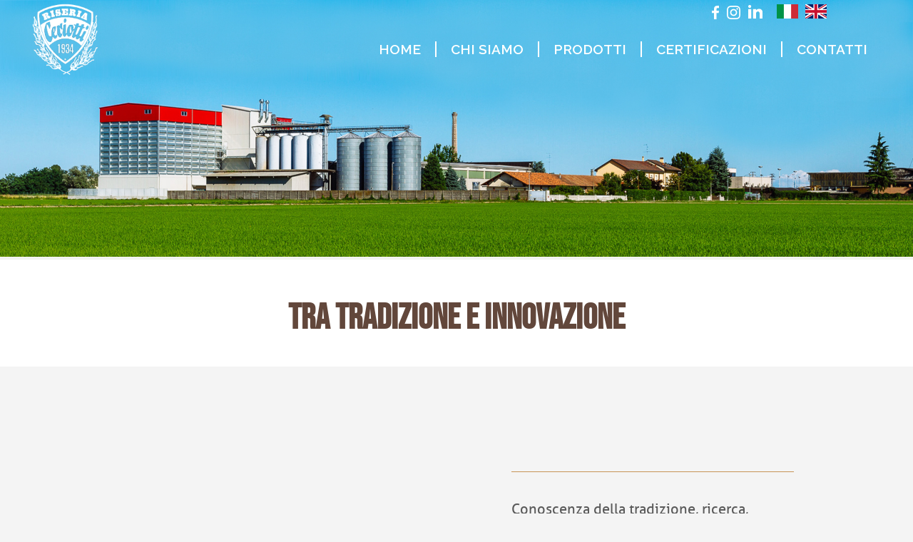

--- FILE ---
content_type: text/html; charset=UTF-8
request_url: https://www.risoceriotti.com/chi-siamo
body_size: 4818
content:
<!doctype html>
<html>
<head>
<meta charset="utf-8">
<title>
	Chi siamo | Riso Ceriotti	</title>

	<!-- inizio head //////////////////////  -->
	
<meta name="viewport" content="width=device-width, initial-scale=1">
  <link rel="icon" type="image/x-icon" href="favicon.ico">

<link rel="stylesheet" type="text/css" href="css/stile-sticky-header-ceriotti.css" media="screen">
<link rel="stylesheet" type="text/css" href="css/stile-riso-ceriotti.css" media="screen">



<link rel="preconnect" href="https://fonts.googleapis.com">
<link rel="preconnect" href="https://fonts.gstatic.com" crossorigin>
<link href="https://fonts.googleapis.com/css2?family=Raleway:wght@300;400;500;600;700&family=Roboto+Slab:wght@300;400;500&display=swap" rel="stylesheet">

<link rel="preconnect" href="https://fonts.googleapis.com">
<link rel="preconnect" href="https://fonts.gstatic.com" crossorigin>
<link href="https://fonts.googleapis.com/css2?family=Quicksand:wght@400;500;700&display=swap" rel="stylesheet">

<link rel="preconnect" href="https://fonts.googleapis.com">
<link rel="preconnect" href="https://fonts.gstatic.com" crossorigin>
<link href="https://fonts.googleapis.com/css2?family=Nunito+Sans:ital,wght@0,300;0,600;0,700;1,400&display=swap" rel="stylesheet">

<!-- bebas e aller -->
<link rel="stylesheet" href="bebas/stylesheet.css" type="text/css" charset="utf-8" />
<link rel="stylesheet" href="aller/stylesheet.css" type="text/css" charset="utf-8" />
	<style type="text/css">
/*					body{
				font-family: 'bebas_neueregular'; font-family: 'allerregular';
							}*/
		</style>




	<script type="text/javascript" charset="utf-8">
		$(document).ready(function() {
			$('#container').easyTabs({defaultContent:1});
		});
	</script>
<!-- fine bebas -->


<style>
	.active {background-color:rgba(51, 51, 51, 0.7); transition: 0.2s;}
</style>

<!-- inizio effetti animazione -->

<link rel="stylesheet" href="WOW-master/css/libs/animate.css">
  <link rel="stylesheet" href="WOW-master/css/site.css">
  <style>
    .wow:first-child {
      visibility: hidden;
    }
  </style>
  <!--[if IE]>
    <script src="http://html5shiv.googlecode.com/svn/trunk/html5.js"></script>
  <![endif]-->

<!-- fine effetti animazione -->

<!-- effetti utilizzabili

wow fadeInLeft
wow fadeIn
wow fadeInUp

-->

<script src="https://ajax.googleapis.com/ajax/libs/jquery/3.3.1/jquery.min.js"></script>
<script>
$(document).ready(function(){
  // Add smooth scrolling to all links
  $("a").on('click', function(event) {

    // Make sure this.hash has a value before overriding default behavior
    if (this.hash !== "") {
      // Prevent default anchor click behavior
      event.preventDefault();

      // Store hash
      var hash = this.hash;

      // Using jQuery's animate() method to add smooth page scroll
      // The optional number (800) specifies the number of milliseconds it takes to scroll to the specified area
      $('html, body').animate({
        scrollTop: $(hash).offset().top
      }, 800, function(){

        // Add hash (#) to URL when done scrolling (default click behavior)
        window.location.hash = hash;
      });
    } // End if
  });
});
</script>


<!-- comparsa background-header -->
<script>
$(window).on("scroll", function() {
    if($(window).scrollTop() > 50) {
        $(".header").addClass("active");
		$(".logo-header").addClass("logo-header-ridotto");
		$(".header").addClass("header-sticky");
		$(".position-menu-desktop").addClass("position-menu-desktop-sticky");
		$(".menu-mobile").addClass("position-menu-mobile-sticky");
		$(".slimmenu").addClass("margin-top-menu-mobile-sticky");
		$(".link").addClass("a-scroll");


    } else {
        //remove the background property so it comes transparent again (defined in your css)
       $(".header").removeClass("active");
	   $(".logo-header").removeClass("logo-header-ridotto");
	   $(".header").removeClass("header-sticky");
	   $(".position-menu-desktop").removeClass("position-menu-desktop-sticky");
	   $(".menu-mobile").removeClass("position-menu-mobile-sticky");
	   $(".slimmenu").removeClass("margin-top-menu-mobile-sticky");
	   $(".link").removeClass("a-scroll");
    }
});
</script>
	<!-- fine head  /////////////////////// -->
	<link rel="stylesheet" href="full-screen-slider/style.css">
	<style>
		.gruppo-ricerca div {
			  transition: transform .2s;
			  cursor:pointer
		}
		.gruppo-ricerca div:hover {
			  transform: scale(1.5); 
		}
	</style>
</head>

<body class=sfondo-grigio-chiaro>

	<!-- inizio header //////////////////////  -->
	<a id="top"></a>

<div style="position: absolute; z-index:100; height:120px; top:0px; left:0px; width:100%;">

<div class="top-container" style="background-color: transparent;">


	


</div>

<div class="header" id="myHeader" style=" ">
	<!-- background-image: linear-gradient(to bottom, rgba(98, 71, 59, 1) 45%, rgba(98, 71, 59, 0)); -->
	<!--background-color:rgba(51, 51, 51, 0.9);-->

  <h2>
  <a href="index.php">
  <img src="img/Logo-Riseria-Ceriotti-1934-white.png" class="logo-header" alt="Riso Ceriotti | L'Arte del riso dal 1934" />
  </a>
  </h2>


  <div class="position-menu-desktop">
  
<style>
	.linea-verticale {
		width: 2px;
		background-color: #fff;
		margin-left: 20px;
	}
.position-loghi-header {
	width: 100px;
	display: flex;
	align-items: center;
}
.lingua {
	display: flex;
	align-items: center;
	margin-left: 20px;;
}
.lingua  a img {
	width: 30px;
	margin-top: -3px;
	margin-right: 10px;
}
.lingua  a:hover { 
	text-decoration: underline;
	background-color: transparent !important;
}

</style>
<div class="top-header-centrato">

	<div class="position-loghi-header" >
		<a href="https://www.facebook.com/RisoCeriotti" target="_blank">
		<img src="img/social/segui-riso-ceriotti-su-facebook.svg" style="height:19px; float:left; margin-right:11px;" alt="Segui Riso Ceriotti su Facebook" /></a>
		<a href="https://www.instagram.com/risoceriotti/" target="_blank">
		<img src="img/social/segui-riso-ceriotti-su-instagram.svg" style="height:19px; float:left; margin-right:11px;" alt="Segui Riso Ceriotti su Instagram" /></a>
		<a href="https://it.linkedin.com/company/riso-ceriotti" target="_blank">
		<img src="img/social/segui-riso-ceriotti-su-linkedin.svg" style="height:19px; float:left; margin-top:-2px;" alt="Segui Riso Ceriotti su LinkedIn" /></a>
		<div class="lingua">
			<a href="chi-siamo.php?lingua=it" rel=""alternate" hreflang="it" title="Riso Ceriotti" >
					<img src="img/it.png" alt="lingua italiana"></a>  <a href="chi-siamo.php?lingua=en" rel=""alternate" hreflang="en" title="Riso Ceriotti" >
					<img src="img/en.png" alt="English language"></a>
		</div>
		
	
	</div>

	

</div>
<nav>

<div id='cssmenu'>
<ul style="width:auto;">
	<li style="">
<a href="/" class="menu-active" style="font-weight: 600; font-size:19px;">
	Home</a>
</li>
<li class="linea-verticale"></li>
<li >
<a href="chi-siamo" class="menu-active" style="font-weight: 600; font-size:19px;">
	Chi siamo</a>
</li>
<li class="linea-verticale"></li>
<li style=""><a href="prodotti"  style="font-weight: 600; font-size:19px;">
	Prodotti	</a></li>
	<li class="linea-verticale"></li>
<li style=""><a href="certificazioni"  style="font-weight: 600; font-size:19px;">

	Certificazioni	</a></li>
	<li class="linea-verticale"></li>
<li style="display:none;"><a href=""  style="font-weight: 600; font-size:19px;">
	Per il sociale	</a></li>

	<!--- NASCONDO LA VOCE NEWS
<li style=""><a href="news.php"  style="font-weight: 600; font-size:19px;">
	<//?php
	if ($_SESSION['lingua']=='it'){echo ('News');}
	if ($_SESSION['lingua']=='en'){echo ('News');}
	?>
	</a></li>
	--->
	
<li style=""><a href="contatti"  style="font-weight: 600; font-size:19px;  padding-right:0px;">
	Contatti	</a></li>
</ul>
</div>
</nav>
  </div>

  <div class="menu-mobile">
  
    <meta name="viewport" content="width=device-width, initial-scale=1.0">
   <!-- <link rel="stylesheet" type="text/css" href="http://meyerweb.com/eric/tools/css/reset/reset.css">-->
    <link rel="stylesheet" type="text/css" href="slim-menu/dist/css/slimmenu.min.css">
    <style>
    a, a:active {text-decoration: none; font-family: 'Raleway', sans-serif; font-size: 24px; font-style: normal;}

	.margin-top-menu-mobile {margin-top:  41px !important;}

	@media only screen and (max-width:820px){
		/*.margin-top-menu-mobile {margin-top: 41px;}*/
		.margin-top-menu-mobile-sticky {margin-top: 3px !important;}
		}

		.lingua a {
			padding: 10px  0 !important;
		}
		
		.menu-mobile { width: 100%; }

		
    </style>

<script src="https://code.jquery.com/jquery-1.11.3.min.js"></script>
<script src="slim-menu/src/js/jquery.slimmenu.js"></script>




<ul class="slimmenu margin-top-menu-mobile">
	<li style="">
<a href="/" class="menu-active" style="font-weight: 400; font-size:19px;">
	Home</a>
</li>
<li style="">
<a href="chi-siamo" class="menu-active" style="font-weight: 400; font-size:19px;">
	Chi siamo</a>
</li>

<li style=""><a href="prodotti"  style="font-weight: 400; font-size:19px;">
	Prodotti	</a></li>

<li style=""><a href="certificazioni"  style="font-weight: 400; font-size:19px;">

	Certificazioni	</a></li>
<li style="display: none;"><a href=""  style="font-weight: 400; font-size:19px;">
	Per il sociale	</a></li>

<!--- NASCONDO LA VOCE NEWS
<li style=""><a href="news.php"  style="font-weight: 400; font-size:19px;">
	<//?php
	if ($_SESSION['lingua']=='it'){echo ('News');}
	if ($_SESSION['lingua']=='en'){echo ('News');}
	?>
	</a></li>--->
<li style=""><a href="contatti"  style="font-weight: 400; font-size:19px;  padding-right:0px;">
	Contatti	</a></li>
	<!--davide-->
	<li>

	<div class="lingua">
			<a href="chi-siamo.php?lingua=it" rel=""alternate" hreflang="it" title="Riso Ceriotti" >
					<img src="img/it.png" alt="lingua italiana"></a>  <a href="chi-siamo.php?lingua=en" rel=""alternate" hreflang="en" title="Riso Ceriotti" >
					<img src="img/en.png" alt="English language"></a>
		</div>
	</li>
</ul>



<script>
$('.slimmenu').slimmenu(
{
    resizeWidth: '1140',
    collapserTitle: '',
    animSpeed:'medium',
    indentChildren: true,
    childrenIndenter: '&raquo;'
});
</script>
  </div>

</div>

</div>
	<!-- fine header  /////////////////////// -->

	<!--<div style="width:100%; height:140px; clear;both;"></div>-->


   	<div style="width:100%; height:0px; clear;both;"></div>

	<img src="img/riso-ceriotti-dove-siamo.jpg" alt="Riso Ceriotti - Chi siamo" style="width:100%;" class="wow fadeInUp" data-wow-offset="100"/>
	<div style="width:100%; height:0px; clear:both;"></div>

	<!-- inizio content //////////////////////////////////////////////////////////////////////////////////-->


	<div class="sfondo-bianco titolo-pagina">
		<h1 class="h1-title-riso-ceriotti wow fadeInUp h1-chisiamo" data-wow-offset="100">Tra tradizione e innovazione</strong></h1>

		<p class="p-riso-ceriotti didascalia-titolo wow fadeInUp" data-wow-offset="100" style="visibility: visible; animation-name: fadeInUp;">





 </p>
	</div>


		<div class="container-new wrap-gruppo sfondo-grigio-chiaro">
				<div class="wrap-gruppo-col-sx wow fadeInUp" data-wow-offset="100">
					<img src="img/chi-siamo/riseria-ceriotti-novara-stabilimento-new.jpg"  alt="Riseria Ceriotti" />
				</div>
				<div class="wrap-gruppo-col-dx ">
					<p class="wow fadeInUp" data-wow-offset="100">
					Conoscenza della tradizione, ricerca, innovazione e qualità sono i tratti distintivi della
														  <strong>Riseria Ceriotti</strong>. Dal <strong>1934</strong> il <strong>lavoro</strong> e
														  l’<strong>esperienza</strong> nella scelta della <strong>materia prima</strong> e della sua lavorazione vennero
														  tramandati di generazione in generazione, fino ad oggi.				</p>
				</div>
		</div>
		<!-- seconda riga -->
		<div class=sfondo-bianco>
			<div class="container-new wrap-gruppo sfondo-bianco ">
				<div class="wrap-gruppo-col-sx wow fadeInUp mobile-visibile" data-wow-offset="100">
						<img src="img/chi-siamo/riseria-cerutti-new.jpg"  alt="Riseria Ceriotti" />
					</div>

					<div class="wrap-gruppo-col-dx ">
						<p class="wow fadeInUp" data-wow-offset="100">
						La <strong>Riseria Ceriotti</strong> è un’azienda al passo con i tempi, che si <strong>aggiorna costantemente</strong> con le più <strong>moderne</strong> e <strong>sofisticate macchine</strong>, per poter offrire un <strong>prodotto di qualità</strong>.						</p>
					</div>
					<div class="wrap-gruppo-col-sx wow fadeInUp desktop-visibile" data-wow-offset="100">
						<img src="img/chi-siamo/riseria-cerutti-new.jpg"  alt="Riseria Ceriotti" />
					</div>
			</div>
		</div>
		<!-- terza riga-->
		<div class="container-new wrap-gruppo sfondo-grigio-chiaro">
				<div class="wrap-gruppo-col-sx wow fadeInUp" data-wow-offset="100">
					<img src="img/chi-siamo.jpg"  alt="Riseria Ceriotti" />
				</div>
				<div class="wrap-gruppo-col-dx ">
					<p class=" wow fadeInUp" data-wow-offset="100">
							La <strong>Riseria Ceriotti</strong> ha da sempre mantenuto la gestione della propria azienda a <strong>carattere familiare</strong>.


						 Le <strong>posizioni strategiche</strong> in azienda sono ricoperte da <strong>componenti della famiglia</strong> che sovrintendono le aree produzione, acquisti e vendite.<br />
						  Il lavoro di squadra con <strong>collaboratori validi</strong> e <strong>professionali</strong>, permette di raggiungere l’<strong>eccellenza del settore</strong>.
						  
				</div>
		</div>

				<!-- Il piacere del riso cerotti-->
				<div class="sfondo-bianco titolo-pagina">
							<h1 class="h1-title-riso-ceriotti wow fadeInUp h1-chisiamo" data-wow-offset="100"> L'arte del riso ceriotti <br>una scelta di qualità</strong></h1>

							<p class="p-riso-ceriotti didascalia-titolo wow fadeInUp"  data-wow-offset="100" style="visibility: visible; margin-bottom: 10px;  animation-name: fadeInUp; ">

					Il nostro riso è espressione da <strong class='bold'>80 anni </strong>della migliore tradizione risaiola.<br>
							Riseria Ceriotti si basa su questi valori							 </p>
					<div class=linea-separatrice style="margin-top:0px;"></div>

					<div class='gruppo-ricerca'>
						<div class="wow fadeInUp" data-wow-offset="100" >
							<p>RICERCA E <br> INNOVAZIONE</p>													</div>
						<div class="esperienza wow fadeInUp " data-wow-offset="200"  >
							<p>Esperienza <br>e Professionalità</p>													</div>
						<div class="qualita wow fadeInUp" data-wow-offset="250"  >
							<p>Qualità del Territorio</p>													</div>
					</div>
					<div class='gruppo-ricerca alignamento-centrale wow fadeInUp ' data-wow-offset="150" c>
						<div class="riso">							
							<p>100%<br>Riso Italiano</p>													</div>
						<div  class="selezione wow fadeInUp " data-wow-offset="170" >
							<p>Selezione<br>Accurata</p>													</div>

					</div>

				</div>
				




	<!-- inizio footer //////////////////////  -->
	<footer>

	<div class="footer-center">

		        <div class="torna-su" style="right:0px;">
			    <a href="#top" class="smooth"><img src="img/to-top.svg" alt="to top" /></a>
			    </div>

		<!-- prima colonna footer -->

		<div class="colonna-33-footer first">

			<img src="img/riso-ceriotti-logo.png" class="dimensioni-logo-footer" />

		<h3>Riseria Ceriotti Srl</h3>
<p>Corso Vercelli, 122-130-132 | 28100 Novara (NO)<br />
Iscr. Reg. Imprese di Novara R.E.A. NO-43331<br />
Num. di Iscr. e C.F. 80006510038<br />
P. IVA IT-00492670039</p>

		</div>

		<!-- fine prima colonna footer -->

		<!-- seconda colonna footer -->

		<div class="colonna-33-footer second" style=" padding-top:27px;">

		    <p class="paragrafo-telefono-footer">
			<a href="tel:+39.0321.452760" style="text-decoration: none; padding-left:0px;">Tel: +39.0321.452760</a>
			</p>

			<div style="width:100%; height:0px; clear:both;"></div>

		    <p class="paragrafo-fax-footer">
			<a href="tel:+39.0321.466733" style="padding-left:0px;">Fax: +39.0321.466733</a>
			</p>

			<div style="width:100%; height:20px; clear:both;"></div>

			<p class="paragrafo-social-footer" style="width:80px;">
			<a href="https://www.facebook.com/RisoCeriotti" target="_blank">
				<img src="img/social/segui-riso-ceriotti-su-facebook-footer.svg" style="height:19px; float:left; margin-right:11px;" alt="Segui Riso Ceriotti su Facebook" /></a>
				<a href="https://www.instagram.com/risoceriotti/" target="_blank">
				<img src="img/social/segui-riso-ceriotti-su-instagram-footer.svg" style="height:19px; float:left; margin-right:11px;" alt="Segui Riso Ceriotti su Instagram" /></a>
				<a href="https://it.linkedin.com/company/riso-ceriotti" target="_blank">
				<img src="img/social/segui-riso-ceriotti-su-linkedin-footer.svg" style="height:20px; float:left; margin-top:-1px;" alt="Segui Riso Ceriotti su LinkedIn" /></a>
			</p>

		</div>

		<!-- fine seconda colonna footer -->

		<!-- terza colonna footer -->

		<div class="colonna-33-footer third disable-menu">

		    <p style="width: 95%; height:0px; align-content: float:right; margin-bottom:30px; padding-top:0px; margin-top:-20px;">
			
<div style="width:48%; margin:1%; float:left;">
<p >
<a href="chi-siamo" class="menu-active" style="font-weight: 400; font-size:19px;">
	Chi siamo</a><br />
<a href="prodotti"  style="font-weight: 400; font-size:19px;">
	Prodotti	</a><br />

	<a href="certificazioni"  style="font-weight: 400; font-size:19px;">
	
	Certificazioni	</a><br />
	
</p>
</div>

	
<div style="width:48%; margin:1%; float:left;">
<p>
	
	

<a href=""  style="font-weight: 400; font-size:19px; display:none;">
	Per il sociale	</a>

<a href="contatti"  style="font-weight: 400; font-size:19px;  padding-right:0px;">
	Contatti	</a><br />
</p>
</div>		    </p>

		</div>

		<!-- fine terza colonna footer -->

		<div style="width:100%; height:0px; clear:both;"></div>

		<!-- cerificazioni colonna footer -->

		<div class="colonna-33-footer third" style="width:100%; height:50px; border-top:1px solid #fff;">

		    <p style="width: 270px; height:50px; margin:0 auto; padding:0px; padding-bottom:20px; margin-top:15px; ">
			<a href="img/certificazioni/Brc-Cert-2022.pdf" target="_blank"><img src="img/certificazioni/brc-food.png" style="height:50px; float:left;" /></a>
			<a href="img/certificazioni/IFS-Cert-2022.pdf" target="_blank"><img src="img/certificazioni/ifs-food.png" style="height:50px; float:left; margin: 0px 11px;" /></a>
			<a href=""><img src="img/certificazioni/rina-agroqualita.png" style="height:50px; float:left;" /></a>
		    </p>

		</div>

		<!-- fine certificazioni colonna footer -->

		<div style="width:100%; height:20px; clear:both;"></div>

	</div>

	<div style="width:100%; height:0px; clear:both;"></div>

</footer>

<script>
window.onscroll = function() {myFunction()};

var header = document.getElementById("myHeader");
var sticky = header.offsetTop;

function myFunction() {
  if (window.pageYOffset > sticky) {
    header.classList.add("sticky");
  } else {
    header.classList.remove("sticky");
  }
}
</script>

<!-- inizio wow slider -->

<script src="WOW-master/dist/wow.js"></script>

  <script>

    wow = new WOW(

      {

        animateClass: 'animated',

        offset:       100,

        callback:     function(box) {

          console.log("WOW: animating <" + box.tagName.toLowerCase() + ">")

        }

      }

    );

    wow.init();

    
  </script>
	<!-- fine footer  /////////////////////// -->

</body>
</html>


--- FILE ---
content_type: text/css
request_url: https://www.risoceriotti.com/css/stile-sticky-header-ceriotti.css
body_size: 71
content:
@charset "utf-8";
/* CSS Document */

body {
  margin: 0;
  font-family: Arial, Helvetica, sans-serif;
}

.top-container {
  background-color: #a0213e;
  padding: 0px 0px;
  text-align: center;
}

.header {
  padding: 10px 16px;
  /*background-color:rgba(255, 255, 255, 0.9);*/
  height:110px; position: relative;
}

.header-sticky {
    padding: 0px 16px;
    /* background-color: rgba(255, 255, 255, 0.9); */
    height: 110px;
    position: relative;
}

.content {
  padding: 60px 0px;
}

.sticky {
  position: fixed;
  top: 0;
  width: 100%;
}

.sticky + .content {
  padding-top: 102px;
}

@media only screen and (max-width:600px){
  .header-sticky {
      height: 70px;
  }
}


--- FILE ---
content_type: text/css
request_url: https://www.risoceriotti.com/css/stile-riso-ceriotti.css
body_size: 4412
content:
@charset "utf-8";
/* CSS Document */

body{margin-top:0px;margin:0px;padding:0px;}
.bold { font-family: allerbold}

.growImg{transition:all .2s ease-in-out;}
.growImg:hover{transform:scale(1.02);overflow:hidden;}

.banner-int-desktop {display:block;}

.banner-int-mobile {display:none;}

.top-header-centrato {width:95%; height:30px; margin:0 auto; padding:0px; position: relative;}

.position-selettori-lingua {width:65px; height:30px; position:absolute; right:0px; color:#FFF; /*font-family: 'Raleway', sans-serif;*/ font-family: 'allerregular'; font-weight: 400; font-size:15px; line-height:30px;}

.position-selettori-lingua a {color:#FFF; /*font-family: 'Raleway', sans-serif;*/
 font-weight: 400; font-size:15px; padding:0px 5px; text-decoration:none;}

.position-selettori-lingua a:hover {color:#FFF; text-decoration:underline;}

.position-loghi-header {width:50px; height:19px; position:absolute; right:100px; top:-20px;}

.position-menu-desktop {position:absolute; top:28px; right:5% !important; display: block;}

.position-menu-desktop-sticky {position:absolute; top:28px; right:5%; display: block;}

.logo-header {height:100px; float:left; margin-top:-25px;  margin-left: 25px;}

.logo-header-ridotto {height:100px; float:left; margin-top:-15px;margin-left: 25px;}

.menu-mobile {display:none;}

.h1-title-riso-ceriotti {color:#62473b; /*  font-family: 'Nunito Sans', sans-serif; */   font-family: 'bebas_neueregular'; font-weight: 700; font-size:50px; text-align: center; padding-top:50px; line-height: 60px; margin: 0}

.padding-title-chi-siamo {padding-top:0px;}

.p-riso-ceriotti {color:#5a5a5a; /*font-family: 'Raleway', sans-serif;*/ font-family: 'allerregular'; font-weight: 400; font-size:20px; text-align: center; width:80%; margin-left:10%;}

.p-riso-ceriotti-intro {color:#5a5a5a; /*font-family: 'Raleway', sans-serif;*/ font-family: 'allerregular'; font-weight: 400; font-size:20px; text-align: left; width:80%; margin-left:0%;}

.br-intro {display:inline;}

.box-scopri-storia {text-align:center; width:80%;}

.box-singolo-qualita-riso {width:18%; margin:1%; float:left; margin-bottom:60px;}

.elenco-puntato {color:#5a5a5a; /*font-family: 'Raleway', sans-serif;*/ font-family: 'allerregular'; font-weight: 400; font-size:20px; text-align: center;}

.a-capo-qualita {display: none;}

.align-sx {text-align:left;}

.align-dx {text-align:right;}

.pulsante-link {background:#c79557; /*font-family: 'Roboto Slab', serif;*/ /* font-family: 'Nunito Sans', sans-serif; */ font-family: 'bebas_neueregular'; font-weight: 400; color:#fff; padding:10px; text-decoration: none; /*border-radius:5px;*/ border-radius:0px;}

.pulsante-link:hover {background:#5e4133; font-size: 24px !important;font-family: 'bebas_neueregular' !important; }
.pulsante-link:active {background:#5e4133; font-size: 24px !important;font-family: 'bebas_neueregular' !important; }
.position-link-catalogo {/*margin-top:250px;*/ margin-top:18%;}

.container-r-i-s-o {width:1600px; height:auto; clear:both; margin:0 auto; padding:0px;}

.colonna-50 {width:48%; float:left; margin:1%;} .margin-top-r-i-s-o {margin-top:129px;} .margin-top-S {margin-top:-90px;}
.colonna-40 {width:38%; float:left; margin:1%;}
.colonna-60 {width:58%; float:left; margin:1%;}


.box-immagine-r-i-s-o {width:75%; height:auto; float:right;}

.box-testo-r-i-s-o {/*background-color:rgba(160,33,62, 0.8)*/ background-color:rgba(51, 51, 51, 0.8); width:50%; height:80%; /*width:75%; height:60%;*/ position: absolute; top:10%; left:0px; z-index:1;}

.r-i-s-o-circle {width:80px; height:80px; /*border-radius:80px;*/ background:#ccc; line-height:80px; background:#62473b; color:#fff; margin:0 auto; padding:0px;}

.colonna-r-i-s-o {position:relative; width:23%; margin:1%; float:left;}

.box-testo-r-i-s-o h3 {color:#62473b; /*font-family: 'Roboto Slab', serif;*/ /* font-family: 'Nunito Sans', sans-serif; */ font-family: 'bebas_neueregular'; font-weight: 700; font-size:35px; padding:5%; margin:0px; padding-bottom:2.5%;}

.box-testo-r-i-s-o h3 span {font-size:50px;}

.box-testo-r-i-s-o p {color:#545454; /*font-family: 'Raleway', sans-serif;*/ font-family: 'allerregular'; font-weight: 400; font-size:20px; text-align: center; padding:0% 5%; margin:0px;}

.container-catalogo {width:100%; height:auto; clear:both; margin:0 auto; padding:0px;}

.colonna-100-catalogo {width:100%; float:none;}

.colonna-100-catalogo h2 {color:#a0213e; /*font-family: 'Roboto Slab', serif;*/ /* font-family: 'Nunito Sans', sans-serif; */ font-family: 'bebas_neueregular'; font-weight: 500; font-size:35px; text-align: center;/* padding-top:50px;*/ padding-top:30px;}

.colonna-100-catalogo p {color:#5a5a5a; /*font-family: 'Raleway', sans-serif;*/ font-family: 'allerregular'; font-weight: 400; font-size:20px; text-align: center; width:80%; margin-left:10%;}

.banner-catalogo-desktop {display: block;}

.banner-catalogo-mobile {display: none;}

.container-news-home {width:1000px; height:auto; clear:both; margin:0 auto; padding:0px; margin-bottom:0px; margin-top:-20px;}

.container-news-home h2 {color:#a0213e; /*font-family: 'Roboto Slab', serif;*/ /* font-family: 'Nunito Sans', sans-serif; */ font-family: 'bebas_neueregular'; font-weight: 500; font-size:35px; text-align: center; padding-top:0px;}

.colonna-50-news-home {width:48%; float:left; margin:1%; position:relative; /*box-shadow: 0px 4.13418px 4.13418px rgb(0 0 0 / 25%);*/ margin-bottom:60px;}

.box-immagine-news {width:100%; height:auto; float:none;}

.box-title-testo-news { width:60%; height:60%; position: absolute; top:20%; left:20%; z-index:1; background: #fff;}

.box-title-testo-news h4 {color:#5a5a5a; /*font-family: 'Roboto Slab', serif;*/ /* font-family: 'Nunito Sans', sans-serif; */ font-family: 'bebas_neueregular'; font-weight: 700; font-size:20px; padding:5%; margin:0px; padding-bottom:0%; text-align: center;}

.box-title-testo-news h3 {color:#62473b; /*font-family: 'Roboto Slab', serif;*/ /* font-family: 'Nunito Sans', sans-serif; */ font-family: 'bebas_neueregular'; font-weight: 700; font-size:28px; padding:30px 5%; margin:0px; text-align: center;}

.box-title-testo-news p {color:#5a5a5a; /*font-family: 'Raleway', sans-serif;*/ font-family: 'allerregular'; font-weight: 400; font-size:20px; padding:0% 5%; margin:0px; text-align: center;}

.box-title-testo-news a {color:#a0213e; /*font-family: 'Roboto Slab', serif;*/ /* font-family: 'Nunito Sans', sans-serif; */ font-family: 'bebas_neueregular'; font-weight: 500; font-size:18px; text-align: center; padding:0px 5%; margin:5% 0%;}

.position-link-news {width:60%; margin-left:20%; text-align: center; padding-bottom:10px; border-bottom:1px solid #593c2f; position: absolute; bottom: 30px; left:20%;}

.angolo-sx-bottom {
    -webkit-border-bottom-left-radius: 50px;
    -webkit-border-bottom-right-radius: 0px;
    -moz-border-radius-bottomleft: 50px;
    -moz-border-radius-bottomright: 0px;
    border-bottom-left-radius: 50px;
    border-bottom-right-radius: 0px;
}

.angolo-dx-bottom {
    -webkit-border-bottom-left-radius: 0px;
    -webkit-border-bottom-right-radius: 50px;
    -moz-border-radius-bottomleft: 0px;
    -moz-border-radius-bottomright: 50px;
    border-bottom-left-radius: 0px;
    border-bottom-right-radius: 50px;
}


/* inizio footer */

.torna-su {float:right; padding-top:0px; position: absolute; right:-50px;}

footer {width:100%; height:auto; background:#fff/*5e4133*/; border-top:7px solid #62473b; clear:both;}

.footer-center {width:95%; height:auto; margin:0 auto; padding:0px; padding-top:20px; padding-bottom:20px; position: relative;}

.torna-su {float: right; padding-top: 0px; position: absolute; right: 0px;}

.dimensioni-logo-footer {width:70px; height:auto; float:left; margin-bottom:70px; padding-right:10px;}

.colonna-33-footer {float:left; padding:10px 0px;}

.first {width:39%;} .second {width:27%;} .third {width:33%;}

.disable-menu {display:block;}

.colonna-33-footer h3 {/*font-family: 'Roboto Slab', serif;*/ /* font-family: 'Nunito Sans', sans-serif; */ font-family: 'bebas_neueregular'; font-size: 17px; font-style: normal; font-weight: 500; line-height: 23px; letter-spacing: 0em; text-align: left; padding:0px; margin:0px; color:#545454;}

.colonna-33-footer p {/*font-family: 'Raleway', sans-serif;*/ font-family: 'allerregular'; font-size: 17px; font-style: normal; font-weight: 400; line-height: 23px; letter-spacing: 0em; text-align: left; padding:0px; margin:0px; color:#545454;}

.colonna-33-footer p a {/*font-family: 'Raleway', sans-serif;*/ font-family: 'allerregular'; font-size: 17px; font-style: normal; font-weight: 400; line-height: 34px; letter-spacing: 0em; text-align: left; text-decoration: none; color:#545454;}

.colonna-33-footer p a:hover {/*font-family: 'Raleway', sans-serif;*/ font-family: 'allerregular'; font-size: 17px; font-style: normal; font-weight: 400; line-height: 34px; letter-spacing: 0em; text-align: left; text-decoration: none; color:#a0213e;}

.paragrafo-telefono-footer {width: 95%; height:27px; margin-left:5%; line-height:27px; padding-bottom:30px; margin-top:0px}

.paragrafo-fax-footer {width: 95%; height:27px; margin-left:5%; line-height:27px; padding-bottom:30px;}

.paragrafo-social-footer {width: 95%; height:27px; margin-left:5%; line-height:27px; padding-bottom:30px;}

/* pagina CHI SIAMO ///////////////////////////////////////////////// */

.colonna-50-chi-siamo {width:50%; float:left;}
.colonna-40-chi-siamo {width:40%; float:left;}
.colonna-60-chi-siamo {width:60%; float:left;}


.container-chi-siamo {width:100%; height:auto; clear:both; margin:0 auto; padding:0px;}

.centratura-testo-verticale {height: 500px; line-height: 500px;}

.centratura-testo-verticale .box-h1-p {display: inline-block; vertical-align: middle; line-height: normal;}

#panoramica-riseria {display:block;}

#stabilimento-storico-desktop {display:block;}

#stabilimento-storico-mobile {display:none;}

/* pagina PRODOTTI ///////////////////////////////////////////////// */

.box-prodotto-singolo {width:25%; height:auto; position: relative; float:left; padding:60px 0px; }

.center-prodotto {margin-left:5%; margin-right:5%;}

/*  .box-prodotto-singolo {width:32%; height:auto; position: relative; float:left; padding:60px 0px; }
    .center-prodotto {margin-left:2%; margin-right:2%;}
*/

.box-nome-cottura-prodotto {width:40%; float:right; padding-top:90px; margin-right:5%;}

.box-nome-cottura-prodotto h3 {/*font-family: 'Roboto Slab', serif;*/ /* font-family: 'Nunito Sans', sans-serif; */ font-family: 'bebas_neueregular'; font-size: 25px; font-style: normal; font-weight: 500; line-height: 23px; letter-spacing: 0em; text-align: left; padding:0px; margin:0px; color:#a0213e/*#ffffff*/; border-bottom:3px solid #a0213e; padding-bottom:10px;}

.box-nome-cottura-prodotto p {/*font-family: 'Raleway', sans-serif;*/ font-family: 'allerregular'; font-size: 16px; font-style: normal; font-weight: 400; line-height: 34px; letter-spacing: 0em; text-align: left; text-decoration: none; color:#5a5a5a; padding-top:0px; margin-top:0px; text-transform: uppercase;}

.a-capo-minutaggio {display:none;}

.margin-img-catalogo-interno {margin-top:0px;}

.margin-img-catalogo {margin-top:0px;}

/* pagina CERTIFICAZIONI ///////////////////////////////////////////////// */

.box-certificazioni {width:40%; margin-left:30%; margin-top:60px;}

.certificazione-singola {width:48%; margin:1%; float:left;}

/* pagina CONTATTI ///////////////////////////////////////////////// */

.box-contatti {width:70%; margin-left:15%; margin-top:60px;}

.colonna-50-contatti {width:48%; margin:1%; float:left;}

.centratura-testo-verticale-contatti {height: 340px; line-height: 340px;}

.centratura-testo-verticale-contatti .box-h1-p-contatti {display: inline-block; vertical-align: middle; line-height: normal;}

.colonna-50-contatti h3 {/*font-family: 'Roboto Slab', serif;*/ /* font-family: 'Nunito Sans', sans-serif; */ font-family: 'bebas_neueregular'; font-size: 25px; font-style: normal; font-weight: 500; line-height: 23px; letter-spacing: 0em; text-align: left; padding:0px; margin:0px; color:#a0213e;}

.colonna-50-contatti p {/*font-family: 'Raleway', sans-serif;*/ font-family: 'allerregular'; font-size: 20px; font-style: normal; font-weight: 400; line-height: 23px; letter-spacing: 0em; text-align: left; padding:0px; margin:0px; color:#5a5a5a;}

.colonna-50-contatti p a {/*font-family: 'Raleway', sans-serif;*/ font-family: 'allerregular'; font-size: 20px; font-style: normal; font-weight: 400; line-height: 34px; letter-spacing: 0em; text-align: left; text-decoration: none; color:#5a5a5a;}

.colonna-50-contatti p a:hover {/*font-family: 'Raleway', sans-serif;*/ font-family: 'allerregular'; font-size: 20px; font-style: normal; font-weight: 400; line-height: 34px; letter-spacing: 0em; text-align: left; text-decoration: none; color:#a0213e;}

/* PAGINA NEWS ARCHIVIO /////////////////////////////////////////////////////////////////*/

.box-title-testo-news-archivio { width:80%; height:auto; margin-left:10%; border-bottom:1px solid #a0213e;}

.box-title-testo-news-archivio h4 {color:#5a5a5a; /*font-family: 'Roboto Slab', serif;*/ /* font-family: 'Nunito Sans', sans-serif; */ font-family: 'bebas_neueregular'; font-weight: 500; font-size:20px; padding:15px 0%; margin:0px; padding-bottom:0%;}

.box-title-testo-news-archivio h2 {color:#a0213e; /*font-family: 'Roboto Slab', serif;*/ /* font-family: 'Nunito Sans', sans-serif; */ font-family: 'bebas_neueregular'; font-weight: 500; font-size:28px; padding:15px 0%; margin:0px;}

.box-title-testo-news-archivio h2 a {color:#a0213e; /*font-family: 'Roboto Slab', serif;*/ /* font-family: 'Nunito Sans', sans-serif; */ font-family: 'bebas_neueregular'; font-weight: 500; font-size:28px; padding:15px 0%; margin:0px;}

.box-title-testo-news-archivio h2 a:hover {color:#5a5a5a; /*font-family: 'Roboto Slab', serif;*/ /* font-family: 'Nunito Sans', sans-serif; */ font-family: 'bebas_neueregular'; font-weight: 500; font-size:28px; padding:15px 0%; margin:0px;}


/* PAGINA NEWS DETTAGLIO /////////////////////////////////////////////////////////////////*/

.box-title-testo-news-int { width:80%; height:auto; margin-left:10%;}

.box-title-testo-news-int h4 {color:#5a5a5a; /*font-family: 'Roboto Slab', serif;*/ /* font-family: 'Nunito Sans', sans-serif; */ font-family: 'bebas_neueregular'; font-weight: 500; font-size:20px; padding:5%; margin:0px; padding-bottom:0%;}

.box-title-testo-news-int h1 {color:#a0213e; /*font-family: 'Roboto Slab', serif;*/ /* font-family: 'Nunito Sans', sans-serif; */ font-family: 'bebas_neueregular'; font-weight: 500; font-size:28px; padding:2.5% 5%; margin:0px;}

.box-title-testo-news-int p {color:#5a5a5a; /*font-family: 'Raleway', sans-serif;*/ font-family: 'allerregular'; font-weight: 400; font-size:20px; text-align: left; padding:0% 5%; margin:0px;}

.box-title-testo-news-int a {color:#a0213e; /*font-family: 'Roboto Slab', serif;*/ /* font-family: 'Nunito Sans', sans-serif; */ font-family: 'bebas_neueregular'; font-weight: 500; font-size:18px; text-align: left; padding:0px 5%; margin:5% 0%;}


/*dave*/
.titolo-pagina {  padding-bottom: 10px; width: 100%; text-align: center;}
.container-new {
    max-width: 1440px;
    margin: auto;
    height: auto !important;
}
.didascalia-titolo {
    margin-bottom: 30px;
}
.wrap-gruppo {
      display: flex;
      align-items: center;
      color: #5A5A5A;
      font-size: 20px;
      padding: 65px 90px;

}
.wrap-gruppo img { width: 100%}
.wrap-gruppo-col-sx{ width: 50% }
.wrap-gruppo-col-dx{
    width: 50%;
    padding: 0 7%;
    }
.wrap-gruppo-col-dx p{ border-top: 1px solid #C79557; padding-top: 40px; font-family: 'allerregular'; font-size: 20px; font-weight: normal;}
.sfondo-grigio-chiaro {background-color: #F4F4F4}
.sfondo-bianco {background-color: #fff}
.linea-separatrice {max-width: 480px; height: 1px;  margin: 50px auto; background-color:#A0213E;  }
.gruppo-ricerca {max-width: 700px; margin: auto; display: flex;  flex-wrap: wrap; justify-content: space-around; margin-bottom: 50px}
.alignamento-centrale{justify-content:space-evenly !important;}
.gruppo-ricerca div{ width:100px; height: 100px;  border-radius: 50%; background: rgba(160, 33, 62, 0.5); display: flex; align-items: center; position: relative; }
.gruppo-ricerca  p {
    position: absolute;
    width: 180px;
    text-align: center;
    margin-left: -40px;
    font-family: 'bebas_neueregular';
    color: #5A5A5A;
    font-size: 30px;
    }
.esperienza {background: rgba(203, 157, 102, 0.5) !important;}
.qualita{background: rgba(212, 201, 179, 0.5) !important;}
.riso{background: rgba(88, 156, 114, 0.5)!important;}
.selezione {background: rgba(203, 143, 149, 0.5)!important;}
.desktop-visibile {display: block}
.mobile-visibile {display: none}
.wrap-prodotti { display: flex; flex-wrap: wrap;justify-content:center;}
.wrap-prodotti>div { width: 25%; margin-bottom: 50px;}
.wrap-prodotti h2 { text-align: center; color: #A0213E;text-transform: uppercase; font-size: 25px; margin: 0 40px;padding-bottom: 0px; }
.wrap-prodotti p { text-align: center; font-size: 16px; padding: 0 40px; margin-top: 10px;}
.wrap-prodotti p a { color: #000 !important}
.wrap-prodotti a { color: #000 !important}
.wrap-prodotti a:hover { opacity: 0.6}
.wrap-prodotti img { width: 100%;}
.nostro-catalogo{
    background-color: #C79557;
    line-height: 50px;
    text-align: center;
    display: block;
    max-width: 250px;
    margin: 50px auto;
    font-size: 24px !important;
    text-transform: uppercase;
    color: #fff;
    font-family: 'bebas_neueregular';
}
.nostro-catalogo:hover{ background-color: #5e4133}
.nostro-catalogo:active{   font-size: 24px !important; font-family: 'bebas_neueregular';}
.wrap-prodotti span { color: #A0213E;
  font-size: 12px; display: block; text-align: center; margin-top: 10px;
   padding-top: 0px; border-bottom: 1px solid #A0213E; padding-bottom: 15px;
   margin-left: 40px; margin-right: 40px;
 }
.wrap-dettaglio {display: flex; padding-bottom: 60px;}
.wrap-dettaglio-sx { width: 50%; text-align: center}
.wrap-dettaglio-sx img { width: 100%; padding-top: 17px;}
.wrap-dettaglio-dx { width: 50%; padding-right: 100px; }
.wrap-dettaglio-dx a { color: #000}
.linea-separatrice-dettaglio { margin: 30px 0; width: 100%; max-width: 100%}
.wrap-dettaglio h1 {
  font-family: 'bebas_neueregular';
  color: #A0213E;
  line-height: 100px;
  margin-top: 0;
  margin-bottom: 0px;
}
.wrap-dettaglio h3 {
  font-family: 'allerregular';
  color: #A0213E;
  margin-top: 0;
  font-size: 20px;
  text-transform: uppercase;
}
.caratteristiche {
  display: flex;
  justify-content: space-between;
  font-weight: bold;
  color: #A0213E;

}
.cottura {color:#C79557}
.descrizione-prodotto{ font-size: 18px; margin-top: 35px;}
.torna-prodotti {display: flex;  justify-content: space-between; margin-top: 80px;}
.torna-prodotti a {
  background-color: #A1223F;
  display: block;
  width: 200px;
  line-height: 50px;
  color: #fff;
  text-transform: uppercase;
   font-family: 'bebas_neueregular' !important;
   text-align: center;
   font-size: 24px !important;
 }
 .torna-prodotti a:hover { background-color: #C79557}
#cssmenu ul {display: flex; margin: 0; padding: 0}
#cssmenu ul li { list-style: none; color: #ccc}
#cssmenu ul li a { display: block; margin-left: 20px; text-transform: uppercase;color: #fff; font-size: 30px;}

.riso-italiano-scarica {
  background-image: url(../img/riso-italiano.jpg);
    background-position: top center;
    padding-bottom: 40px;
    background-repeat: no-repeat;
}
.riso-italiano-scarica  p {
	 text-align: center;
    padding-top: 15%;
    font-size: 50px;
    color: #fff;
    font-weight: bold;
    text-transform: uppercase;
 }




@media only screen and (max-width:1600px){
.container-r-i-s-o {width:100%; height:auto; clear:both; margin:0 auto; padding:0px;}
}

@media only screen and (max-width:1540px){
.a-capo-qualita {display: inline;}


.centratura-testo-verticale {height: 400px; line-height: 400px;}
}

@media only screen and (max-width:1360px){
.box-testo-r-i-s-o {width:60%; height:90%; top:5%;}

.box-testo-r-i-s-o p {font-size:18px;}

}

@media only screen and (max-width:1200px){
.container-news-home {width:90%; height:auto; clear:both; margin:0 auto; padding:0px; margin-bottom:0px;}

.h1-title-riso-ceriotti {font-size:30px; text-align: center; padding-top:50px; width:95%; margin-left:2.5%;}

.p-riso-ceriotti-intro {font-family: 'allerregular'; font-size:20px; width:95%; margin-left:2.5%;}

.p-riso-ceriotti {color:#5a5a5a; /*font-family: 'Raleway', sans-serif;*/ font-family: 'allerregular'; font-weight: 400; font-size:20px; text-align: center; width:80%; margin-left:10%;}

.padding-title-chi-siamo {padding-top:0px;}

.p-riso-ceriotti {width:90%; margin-left:5%;}

.centratura-testo-verticale {height: 350px; line-height: 350px;}

.banner-catalogo-desktop {display: none;}

.banner-catalogo-mobile {display: block;}

.margin-img-catalogo {margin-top:0px;}

/* pagina CONTATTI ///////////////////////////////////////////////// */
.box-contatti {width:80%; margin-left:10%; margin-top:60px;}

.centratura-testo-verticale-contatti {height: auto; line-height: 35px;}

.centratura-testo-verticale-contatti .box-h1-p-contatti {display: inline-block; vertical-align: middle; line-height: normal;}

/* pagina CERTIFICAZIONI ///////////////////////////////////////////////// */

.box-certificazioni {width:70%; margin-left:15%; margin-top:60px;}

.certificazione-singola {width:48%; margin:1%; float:left;}

/* pagina PRODOTTI ///////////////////////////////////////////////// */

.box-prodotto-singolo {width:33%; height:auto; position: relative; float:left; padding:60px 0px; }

.center-prodotto {margin-left:0.5%; margin-right:0.5%;}

.box-nome-cottura-prodotto p {font-size:16px; line-height: 17px; padding-top: 10px;}

.a-capo-minutaggio {display:inline;}

.margin-img-catalogo-interno {margin-top:60px;}
}

@media only screen and (max-width:1050px){

.centratura-testo-verticale {height: 320px; line-height: 320px;}

.p-riso-ceriotti {font-size:17px;}

.box-testo-r-i-s-o {width:70%; height:90%; top:5%;}
.wrap-gruppo-col-dx p{font-size:17px;}

}

@media only screen and (max-width:1000px){

.colonna-50-chi-siamo {width:100%; float:none;}

.centratura-testo-verticale {height: auto; line-height: 35px;}

#panoramica-riseria {display:none;}

#stabilimento-storico-desktop {display:none;}

#stabilimento-storico-mobile {display:block;}

.padding-title-chi-siamo {padding-top:30px;}

.padding-bottom-p {padding-bottom:50px;}
}




@media only screen and (max-width:980px){

/*.p-riso-ceriotti {width:90%; margin-left:5%;}*/

.position-menu-desktop {display:none;}
.menu-mobile {position:absolute; top:30px; right:2%; display: block;}

.position-menu-mobile-sticky {position:absolute; top:28px; right:% !important; display: block;}

.disable-menu {display:none;}

.first {width:60%;} .second {width:40%;} .third {width:33%;}

.colonna-50 {width:98%; margin:1%;}

.margin-top-r-i-s-o {margin-top:auto;}

.margin-top-S {margin-top:auto;}

.box-testo-r-i-s-o {width:45%;}

.br-intro {display:none;}

.box-scopri-storia {text-align:center; width:80%; margin-left:10%;}

.box-title-testo-news h3 {padding: 20px 5%;}
}

@media only screen and (max-width:820px){
.banner-int-desktop {display:none;}

.banner-int-mobile {display:block;}
}


@media only screen and (max-width:800px){
.box-singolo-qualita-riso {width:31%; margin:1%; float:left; margin-top:30px; margin-bottom:30px;}
.margin-qualita-riso {margin-left:19% !important;}

.margin-img-catalogo-interno {margin-top:100px;}

.banner-int-desktop {display:none;}

.banner-int-mobile {display:block;}

.box-nome-cottura-prodotto {padding-top: 40px;}

.colonna-r-i-s-o {position:relative; width:48%; margin:1%; float:left;}

.position-link-news {bottom: 10px;}

/* Dave media*/
.wrap-gruppo { display: block; padding: 45px 20px; padding-bottom: 30px}
.wrap-gruppo-col-sx, .wrap-gruppo-col-dx { width: 100%}
.desktop-visibile {display: none}
.mobile-visibile {display: block}
.wrap-gruppo-col-dx {padding: 0}
.linea-separatrice {max-width: 89%}
.wrap-prodotti>div {
    width: 50%;

}
.riso-italiano-scarica p {
  padding-top: 30% !important;
    font-size: 30px !important;
}
.riso-italiano-scarica { padding-bottom: 10px !important }

}

@media only screen and (max-width:767px){

.box-prodotto-singolo {width:70%; height:auto; position: relative; float:none; padding:30px 0px; margin-left:15%; margin-right:15%; clear:both;}

.center-prodotto {margin-left:15%; margin-right:15%; padding:60px 0px;}

.a-capo-minutaggio {display:none;}


.wrap-dettaglio {display: block;; padding-bottom: 60px;}
.wrap-dettaglio-sx { width: 100%; }
.wrap-dettaglio-dx { width: 100%; padding: 0 20px;}
.linea-separatrice-dettaglio {width: 100%; max-width: 100%}

}

@media only screen and (max-width:700px){

/* pagina CONTATTI ///////////////////////////////////////////////// */

.box-contatti {width:80%; margin-left:10%; margin-top:60px;}

.colonna-50-contatti {width:100%; margin:0%; float:none; margin-bottom:30px;}

/* pagina CERTIFICAZIONI ///////////////////////////////////////////////// */

.box-certificazioni {width:80%; margin-left:10%; margin-top:60px;}

.certificazione-singola {width:100%; margin:1%; float:none; margin-bottom:30px;}

.colonna-50-news-home {width:98%; float:left; margin:1%; margin-bottom:30px;}

.box-title-testo-news h3 {padding: 30px 5%;}

.position-link-news {bottom: 30px;}
}

@media only screen and (max-width:650px){
.first {width:100%;}
.second {width:100%;}

.paragrafo-telefono-footer {margin-left:0%; margin-top:30px !important;}

.paragrafo-fax-footer {margin-left:0%;}

.paragrafo-social-footer {margin-left:0%;}

.footer-center {padding-bottom:50px;}

.colonna-100-catalogo h2 {padding-top: 20px; margin-bottom: -20px;}

.box-testo-r-i-s-o {width:65%;}

.box-testo-r-i-s-o h3 {font-size:30px; padding-top:2.5%;}

/* PAGINA NEWS DETTAGLIO /////////////////////////////////////////////////////////////////*/

.box-title-testo-news-int { width:90%; height:auto; margin-left:5%;}
}

@media only screen and (max-width:600px){
.colonna-r-i-s-o {position:relative; width:95%; margin: 2.5%; margin-bottom: 60px; float:none;}
	.colonna-100-catalogo {margin-top:-60px;}


	.dimensioni-logo-footer {float:none; margin-bottom: 10px;}

	.second {margin-top: -50px;}
  .torna-prodotti img { width: 45px;}
  .nostro-catalogo{
      margin: 50px auto;
      font-size: 20px !important;
  }
  .torna-prodotti a {
    width: 230px;}
    .caratteristiche { font-size: 12px;}
.logo-header-ridotto {height: 45px!important; margin-top: -6px !important;}
}

@media only screen and (max-width:480px){
.box-singolo-qualita-riso {width:48%; margin:1%; float:left; margin-top:30px; margin-bottom:30px;}
.margin-qualita-riso {margin-left:1% !important;}
.margin-qualita-riso-mobile {margin-left:25% !important;}

.colonna-100-catalogo h2 {padding-top: 0px; margin-bottom: -45px; font-size:35px;}

.pulsante-link {font-size:20px;}

.box-testo-r-i-s-o {width:70%;} .box-testo-r-i-s-o p {font-size:17px;}

.banner-int-mobile {margin-top:140px;}

.container-news-home {margin-bottom:-30px; margin-top:-40px;}

.position-menu-mobile-sticky {position:absolute; top:28px; right:0% !important; display: block;}

/*Dave mobile*/
.gruppo-ricerca div { width: 70px; height: 70px;}
.gruppo-ricerca p { width: 120px; font-size: 20px;margin-left: -25px;}

.logo-header { height: 65px; margin-top: -30px;}
.wrap-prodotti>div {
    width: 100%;

}

}

@media only screen and (max-width:450px){
.box-testo-r-i-s-o {width:90%;} .box-testo-r-i-s-o p {font-size:16px; line-height:17px;}
.logo-header {
  height: 65px;
  margin-left: 5px;
  margin-top: -8px;
}
}
.margin-top-menu-mobile {
  padding-right: 6px !important;
}
@media only screen and (max-width: 980px){

    .menu-mobile {
      position: absolute;
      top: 28px !important;;
      right: 0% !important;
      display: block;
  }

}




--- FILE ---
content_type: text/css
request_url: https://www.risoceriotti.com/bebas/stylesheet.css
body_size: -21
content:
/*! Generated by Font Squirrel (https://www.fontsquirrel.com) on May 25, 2022 */



@font-face {
    font-family: 'bebas_neueregular';
    src: url('bebasneue-regular-webfont.woff2') format('woff2'),
         url('bebasneue-regular-webfont.woff') format('woff');
    font-weight: normal;
    font-style: normal;

}

--- FILE ---
content_type: text/css
request_url: https://www.risoceriotti.com/aller/stylesheet.css
body_size: -5
content:
/*! Generated by Font Squirrel (https://www.fontsquirrel.com) on May 25, 2022 */



@font-face {
    font-family: 'allerregular';
    src: url('aller_rg-webfont.woff2') format('woff2'),
         url('aller_rg-webfont.woff') format('woff');
    font-weight: normal;
    font-style: normal;

}
@font-face {
  font-family: allerbold;
  src: url('Aller_Bd.ttf');
}

--- FILE ---
content_type: text/css
request_url: https://www.risoceriotti.com/full-screen-slider/style.css
body_size: 1416
content:
* {
  box-sizing: border-box;
}

body {
  /*overflow: hidden;*/
  width: 100%;
  height: 100%;
  padding: 0;
  margin: 0;
  /*font-family: 'Roboto Slab', serif;*/ font-family: 'Quicksand', sans-serif;
}

/* Navigation */
/*.navigation {
  position: absolute;
  width: 100%;
  height: 100px;
  padding: 0 100px;
  display: flex;
  align-items: center;
  justify-content: space-between;
  z-index: 1;
}

.navigation-left {
  margin-left: -33px;
}

.navigation-left a {
  text-decoration: none;
  text-transform: uppercase;
  color: #333745;
  font-size: 12px;
  font-weight: bold;
  width: 107px;
  height: 30px;
  border: 2px solid transparent;
  border-radius: 15px;
  display: inline-block;
  text-align: center;
  line-height: 25px;
  transition: all .2s;
}

.navigation-left a:hover,
.navigation-left a:focus {
  border-color: rgb(234, 46, 73);
  background-color: rgba(44, 45, 47, 0);
}

.navigation-center {
  margin-right: 85px;
}

.navigation-right {
  display: flex;
  align-items: center;
}

.login-btn {
  background-color: #b8b8b9;
  width: 97px;
  height: 30px;
  display: inline-block;
  text-align: center;
  text-decoration: none;
  font-size: 12px;
  font-weight: bold;
  border-radius: 15px;
  border: none;
  color: #333745;
  text-transform: uppercase;
  margin-left: 20px;
  transition: all .2s;
  cursor: pointer;
}
.login-btn:hover {
  transform: scale(1.06);
}*/

/* Slider wrapper*/
.css-slider-wrapper {
  display: block;
  background: #FFF;
  overflow: hidden;
  position: absolute;
  left: 0;
  right: 0;
  top: 0;
  bottom: 0;
}

/* Slider */
.slider {
  width: 100%;
  height: 100%;
  position: absolute;
  left: 0;
  top: 0;
  opacity: 1;
  z-index: 0;
  display: flex;
  flex-direction: row;
  flex-wrap: wrap;
  align-items: center;
  justify-content: center;
  align-content: center;
  -webkit-transition: -webkit-transform 1600ms;
  transition: -webkit-transform 1600ms, transform 1600ms;
  -webkit-transform: scale(1);
  transform: scale(1);
}

/* Slides Background Color */
.slide-1 {
  background: #fbad99;
  left: 0;
}
.slide-2 {
  background: #a9785c;
  /*left: 100%*/ left: 100%
}
.slide-3 {
  background: #9ea6b3;
  /*left: 200%*/ left: 200%
}
.slide-4 {
  background: #b1a494;
  left: 300%;
}
.slider {
  display: flex;
  justify-content: flex-start;
}
.slider-content {
  /*width: 635px;*/ width: auto;
  padding-left: 100px;
}


/* Slider Inner Slide Effect */
.slider h2 {
  color: #333333;
  font-weight: 900;
  text-transform: capitalize;
  font-size: 80px;
  font-weight: 300;
  line-height: 1.2;
  opacity: 0;
  -webkit-transform: translateX(500px);
  transform: translateX(500px);
  margin-top: 0;
  letter-spacing: 2px;
}

.slider h4 {
  font-size: 22px;
  /*font-family: 'Roboto Slab', serif;*/ font-family: 'Quicksand', sans-serif;
  color: rgba(51, 51, 51, 0.349);
  font-weight: bold;
  text-transform: uppercase;
  line-height: 1.2;
  opacity: 0;
  -webkit-transform: translateX(500px);
  transform: translateX(500px);
}

.slider > img {
  position: absolute;
  right: 10%;
  bottom: 0;
  height: 100%;
  opacity: 0;
  -webkit-transform: translateX(500px);
  transform: translateX(500px);
}

.slide-1 > img {
  right: 0;
}

.buy-now-btn {
  background-color: #a0213e;
  width: 220px;
  height: 50px;
  border-radius: /*3*/0px;
  border: none;
  /*font-family: 'Roboto Slab', serif;*/ font-family: 'Quicksand', sans-serif;
  font-size: 20px;
  font-weight: 100;
  color: #fff;
  text-align: left;
  padding-left: 35px;
  position: relative;
  cursor: pointer;
  transition: all .2s;
}

.buy-now-btn:hover {
  box-shadow: 0px 0px 60px -17px rgba(51,51,51,1);
}

.buy-now-btn:after {
  /**/content: '>';
  font-size: 12px;
  font-weight: bold;
  text-transform: uppercase;
  position: absolute;
  right: 35px;
  top: 18px;
}

.slider .buy-now-btn:focus,
.navigation .login-btn:focus {
  outline: none;
}

/* Animations */
.slider h2 {
  -webkit-transition: opacity 800ms, -webkit-transform 800ms;
  transition: transform 800ms, opacity 800ms;
  -webkit-transition-delay: 1s; /* Safari */
  transition-delay: 1s;
}
.slider h4 {
  -webkit-transition: opacity 800ms, -webkit-transform 800ms;
  transition: transform 800ms, opacity 800ms;
  -webkit-transition-delay: 1.4s; /* Safari */
  transition-delay: 1.4s;
}
.slider > img {
  -webkit-transition: opacity 800ms, -webkit-transform 800ms;
  transition: transform 800ms, opacity 800ms;
  -webkit-transition-delay: 1.2s; /* Safari */
  transition-delay: 1.2s;
}

/* Number Pagination */
.number-pagination {
  position: absolute;
  bottom: 30px;
  right: 100px;
  /*font-family: 'Roboto Slab', serif;*/ font-family: 'Quicksand', sans-serif;
  font-weight: bold; display: none;
}

.number-pagination span {
  font-size: 30px;
  color: #a0213e;
  letter-spacing: 4px;
}

.number-pagination span:after {
  content: ""/*/3*/;
  font-size: 16px;
  color: #a0213e;
}

/* Slider Pagger */
.slider-pagination {
  position: absolute;
  bottom: 30px;
  /*width: 575px;*/ width:100px;
  /*left: 100px;*/ right:2.5%;
  z-index: 1000;
  display: flex;
  align-items: center;
}
.slider-pagination label {
  /*width: 8px;
  height: 8px;*/

    width: 12px;
    height: 12px;
    background-color: #fff ;
    border: 1px solid #fff ;
	
  border-radius: 50%;
  display: inline-block;
  /*background: #fff;*/
  margin: 0 5px;
  cursor: pointer;
}

/* Slider Pagger Event */
.slide-radio1:checked ~ .slider-pagination .page1,
.slide-radio2:checked ~ .slider-pagination .page2,
.slide-radio3:checked ~ .slider-pagination .page3,
.slide-radio4:checked ~ .slider-pagination .page4 {
  width: 14px;
  height: 14px;
  /*border: 2px solid #a0213e;
  background: transparent;*/  background-color: #a0213e ;
    border: 1px solid #a0213e ;
}

/* Slider Slide Effect */
.slide-radio1:checked ~ .slider {
  -webkit-transform: translateX(0%);
  transform: translateX(0%);
}
.slide-radio2:checked ~ .slider {
  -webkit-transform: translateX(-100%);
  transform: translateX(-100%);
}
.slide-radio3:checked ~ .slider {
  -webkit-transform: translateX(-200%);
  transform: translateX(-200%);
}
.slide-radio4:checked ~ .slider {
  -webkit-transform: translateX(-300%);
  transform: translateX(-*300%);
}

.slide-radio1:checked ~ .slide-1 h2,
.slide-radio2:checked ~ .slide-2 h2,
.slide-radio3:checked ~ .slide-3 h2,
.slide-radio4:checked ~ .slide-4 h2,
.slide-radio1:checked ~ .slide-1 h4,
.slide-radio2:checked ~ .slide-2 h4,
.slide-radio3:checked ~ .slide-3 h4,
.slide-radio4:checked ~ .slide-4 h4,
.slide-radio1:checked ~ .slide-1 > img,
.slide-radio2:checked ~ .slide-2 > img,
.slide-radio3:checked ~ .slide-3 > img,
.slide-radio4:checked ~ .slide-4 > img {
  -webkit-transform: translateX(0);
  transform: translateX(0);
  opacity: 1
}

/* Responsive */
@media only screen and (max-width: 768px) {
  .slider h2 {
    font-size: 30px;
  }
  .slider h4 {
    font-size: 16px;
  }/**/

  .slider-content {
    padding: 0 2%
  }

  .navigation {
    padding: 0 2%;
  }

  .navigation-left {
    display: none;
  }

  .number-pagination {
    right: 2%;
  }
  .slider-pagination {
    left: 2%;
  }

  .slider .buy-now-btn {
    padding: 0 15px;
    width: 175px;
    height: 42px;
  }

  .slider .buy-now-btn:after {
    top: 15px;
  }

  .slider > img {
    right: 2%;
  }

  .slide-1 > img {
    right: -110px;
  }
}


--- FILE ---
content_type: text/css
request_url: https://www.risoceriotti.com/slim-menu/dist/css/slimmenu.min.css
body_size: 682
content:
.menu-collapser{position:relative;width:100%;height:39px;padding:0 8px; color:#FFF; font-size:16px;line-height:48px;box-sizing:border-box;-moz-box-sizing:border-box;-webkit-box-sizing:border-box; }
.collapse-button{position:absolute; right:0%; top:31%;/*width:40px;*/ width:50px; padding:7px 10px; font-size:14px;text-align:center;background-color:transparent; border-radius:2px;cursor:pointer;transform:translate(0, -50%);-o-transform:translate(0, -50%);-ms-transform:translate(0, -50%);-moz-transform:translate(0, -50%);-webkit-transform:translate(0, -50%);box-sizing:border-box;-moz-box-sizing:border-box;-webkit-box-sizing:border-box}
.collapse-button:hover,.collapse-button:focus{color:#FFF;background-color:transparent;}
/*.collapse-button .icon-bar{display:block;height:3px;width:18px;margin:3px 0;background-color:#a0213e;}*/

.collapse-button .icon-bar {display: block;  height: 5px; width: 100%; margin: 5px 0; background-color: #FFF;}

ul.slimmenu{width:98%;margin:0;padding:0;list-style-type:none; float:right; margin-top:-9px;}
ul.slimmenu:before,ul.slimmenu:after{content:'';display:table}
ul.slimmenu:after{clear:both}
ul.slimmenu.collapsed li{display:block;width:100%;box-sizing:border-box;-moz-box-sizing:border-box;-webkit-box-sizing:border-box;}
ul.slimmenu.collapsed li>ul{position:static;display:none}
ul.slimmenu.collapsed li a{ display:block;border-bottom:1px solid rgba(0,0,0,0.075);box-sizing:border-box;-moz-box-sizing:border-box;-webkit-box-sizing:border-box}
ul.slimmenu.collapsed li a:hover{ color:#fff; display:block;border-bottom:1px solid rgba(0,0,0,0.75);box-sizing:border-box;-moz-box-sizing:border-box;-webkit-box-sizing:border-box}
ul.slimmenu.collapsed li .sub-toggle{max-height:40px;}
ul.slimmenu li{position:relative;float:left;display:inline-block; /*background-color:#fff;*/ background-color:#a0213e;}
ul.slimmenu li ul{margin:0;list-style-type:none}
ul.slimmenu li ul li{background:#1B3F7B;}
ul.slimmenu li>ul{position:absolute;left:0;top:100%;z-index:999999999999;display:none;width:100%}
ul.slimmenu li>ul>li ul{position:absolute;left:100%;top:0;z-index:999999999999;display:none;width:100%}
ul.slimmenu li a{color:#ffffff; display:block;padding:12px 64px 12px 16px; font-size:20px;font-weight:400;/*transition:background-color 0.5s ease-out;-o-transition:background-color 0.5s ease-out;-moz-transition:background-color 0.5s ease-out;-webkit-transition:background-color 0.5s ease-out*/}
ul.slimmenu li a:hover{text-decoration:none;background-color:#5a5a5a; color:#fff;}
ul.slimmenu li .sub-toggle{background:none repeat scroll 0 0 rgba(255,255,255,0.0);/**/position:absolute; right:10px;top:0;z-index:999999999999;width:99%;height:100%;text-align:right;cursor:pointer; color: #fff;}
ul.slimmenu li .sub-toggle:before{content:'';display:inline-block; height:100%; vertical-align:middle; top:10px;}
ul.slimmenu li .sub-toggle>{display:inline-block; color:#fff; font-size:18px;vertical-align:middle;}
ul.slimmenu li .sub-toggle>:hover{display:inline-block; color:#fff; font-size:18px;vertical-align:middle}
ul.slimmenu>li{border-left:0px solid #999}
ul.slimmenu>li:first-child,ul.slimmenu>li.has-submenu+li{border-left:0}

ul.slimmenu .expanded {padding: 0px 0px;}



@media only screen and (min-width: 320px) and (max-width: 480px) { ul.slimmenu{width:98%; margin-top:21px;}}

--- FILE ---
content_type: image/svg+xml
request_url: https://www.risoceriotti.com/img/social/segui-riso-ceriotti-su-facebook-footer.svg
body_size: 252
content:
<?xml version="1.0" encoding="UTF-8"?><svg id="a" xmlns="http://www.w3.org/2000/svg" xmlns:xlink="http://www.w3.org/1999/xlink" viewBox="0 0 18.86 18.86"><defs><style>.c{fill:#fff;}.d{clip-path:url(#b);}.e{fill:#555454;}.f{fill:none;}</style><clipPath id="b"><rect class="f" width="18.86" height="18.86"/></clipPath></defs><g class="d"><path class="e" d="M2.83,0h13.2c.38,0,.74,.07,1.08,.22,.35,.14,.65,.35,.92,.61,.27,.27,.47,.57,.61,.92s.22,.71,.22,1.08v13.2c0,.38-.07,.74-.22,1.08s-.35,.65-.61,.92c-.27,.27-.57,.47-.92,.61s-.71,.22-1.08,.22H2.83c-.38,0-.74-.07-1.08-.22-.35-.14-.65-.35-.92-.61s-.47-.57-.61-.92-.22-.71-.22-1.08V2.83c0-.38,.07-.74,.22-1.08s.35-.65,.61-.92S1.4,.36,1.75,.21C2.09,.07,2.45,0,2.83,0Z"/><path class="c" d="M13.15,7.44H5.6v2.65h7.22m-2.25,6.7V5.78c0-.77,.22-1.29,1.29-1.29h1.4V2.17c-.26-.04-1.07-.11-2.03-.11-1.99,0-3.35,1.22-3.35,3.46v11.27"/></g></svg>

--- FILE ---
content_type: image/svg+xml
request_url: https://www.risoceriotti.com/img/to-top.svg
body_size: -17
content:
<svg width="42" height="42" viewBox="0 0 42 42" fill="none" xmlns="http://www.w3.org/2000/svg">
<rect width="42" height="41.9318" rx="2" fill="#fff"/>
<path d="M31.2 25.4586L22.8196 17.0918C21.6484 15.9226 19.7516 15.9226 18.5804 17.0918L10.2 25.4586" stroke="#5D4033" stroke-width="3"/>
</svg>


--- FILE ---
content_type: application/javascript
request_url: https://www.risoceriotti.com/slim-menu/src/js/jquery.slimmenu.js
body_size: 660
content:
!function(e,n,i,s){"use strict";function t(n,i){this.element=n,this.$elem=e(this.element),this.options=e.extend(a,i),this.init()}var l=0,a={resizeWidth:"320",initiallyVisible:!1,collapserTitle:"Main Menu",animSpeed:"medium",easingEffect:null,indentChildren:!1,childrenIndenter:"&nbsp;&nbsp;",expandIcon:"+<i></i>",collapseIcon:"-<i></i>"};t.prototype={init:function(){var i,s=e(n),t=this.options,l=this.$elem,a='<div class="menu-collapser">'+t.collapserTitle+'<div class="collapse-button"><span class="icon-bar"></span><span class="icon-bar"></span><span class="icon-bar"></span></div></div>';l.before(a),i=l.prev(".menu-collapser"),l.on("click",".sub-toggle",function(n){n.preventDefault(),n.stopPropagation();var i=e(this).closest("li");e(this).hasClass("expanded")?(e(this).removeClass("expanded").html(t.expandIcon),i.find(">ul").slideUp(t.animSpeed,t.easingEffect)):(e(this).addClass("expanded").html(t.collapseIcon),i.find(">ul").slideDown(t.animSpeed,t.easingEffect))}),i.on("click",".collapse-button",function(e){e.preventDefault(),l.slideToggle(t.animSpeed,t.easingEffect)}),this.resizeMenu(),s.on("resize",this.resizeMenu.bind(this)),s.trigger("resize")},resizeMenu:function(){var i=this,s=e(n).width(),t=this.options,a=e(this.element),d=e("body").find(".menu-collapser");void 0!==n.innerWidth&&n.innerWidth>s&&(s=n.innerWidth),s!=l&&(l=s,a.find("li").each(function(){e(this).has("ul").length&&(e(this).addClass("has-submenu").has(".sub-toggle").length?e(this).children(".sub-toggle").html(t.expandIcon):e(this).addClass("has-submenu").append('<span class="sub-toggle">'+t.expandIcon+"</span>")),e(this).children("ul").hide().end().find(".sub-toggle").removeClass("expanded").html(t.expandIcon)}),t.resizeWidth>=s?(t.indentChildren&&a.find("ul").each(function(){var n=e(this).parents("ul").length;e(this).children("li").children("a").has("i").length||e(this).children("li").children("a").prepend(i.indent(n,t))}),a.addClass("collapsed").find("li").has("ul").off("mouseenter mouseleave"),d.show(),t.initiallyVisible||a.hide()):(a.find("li").has("ul").on("mouseenter",function(){e(this).find(">ul").stop().slideDown(t.animSpeed,t.easingEffect)}).on("mouseleave",function(){e(this).find(">ul").stop().slideUp(t.animSpeed,t.easingEffect)}),a.find("li > a > i").remove(),a.removeClass("collapsed").show(),d.hide()))},indent:function(e,n){for(var i=0,s="";i<e;i++)s+=n.childrenIndenter;return""}},e.fn.slimmenu=function(n){return this.each(function(){e.data(this,"plugin_slimmenu")||e.data(this,"plugin_slimmenu",new t(this,n))})}}(jQuery,window,document);

--- FILE ---
content_type: image/svg+xml
request_url: https://www.risoceriotti.com/img/social/segui-riso-ceriotti-su-linkedin.svg
body_size: 83
content:
<?xml version="1.0" encoding="UTF-8"?><svg id="a" xmlns="http://www.w3.org/2000/svg" viewBox="0 0 24 23"><defs><style>.b{fill:#fff;}</style></defs><path class="b" d="M4.98,2.5c0,1.381-1.11,2.5-2.48,2.5S.02,3.881,.02,2.5C.02,1.12,1.13,0,2.5,0s2.48,1.12,2.48,2.5Zm.02,4.5H0V23H5V7Zm7.982,0h-4.968V23h4.969V14.601c0-4.67,6.029-5.052,6.029,0v8.399h4.988V12.869c0-7.88-8.922-7.593-11.018-3.714v-2.155Z"/></svg>

--- FILE ---
content_type: image/svg+xml
request_url: https://www.risoceriotti.com/img/social/segui-riso-ceriotti-su-facebook.svg
body_size: -11
content:
<?xml version="1.0" encoding="UTF-8"?><svg id="a" xmlns="http://www.w3.org/2000/svg" viewBox="0 0 7.66 14.73"><defs><style>.b{fill:#fff;}</style></defs><path class="b" d="M7.55,5.38H0v2.65H7.22m-2.25,6.7V3.72c0-.77,.22-1.29,1.29-1.29h1.4V.11c-.26-.04-1.07-.11-2.03-.11-1.99,0-3.35,1.22-3.35,3.46V14.73"/></svg>

--- FILE ---
content_type: image/svg+xml
request_url: https://www.risoceriotti.com/img/social/segui-riso-ceriotti-su-linkedin-footer.svg
body_size: 33
content:
<?xml version="1.0" encoding="UTF-8"?><svg id="a" xmlns="http://www.w3.org/2000/svg" viewBox="0 0 18.5 19.4"><defs><style>.b{fill:#fff;}.c{fill:#545454;}</style></defs><rect class="b" width="18.5" height="19.4"/><path class="c" d="M5.3,17H2.3V6h3v11ZM3.8,4.7c-1,0-1.8-.8-1.8-1.8s.8-1.8,1.8-1.8,1.7,.9,1.7,1.9-.7,1.7-1.7,1.7Zm13.5,12.3h-3v-5.6c0-3.4-4-3.1-4,0v5.6h-3V6h3v1.8c1.4-2.6,7-2.8,7,2.5v6.7Z"/></svg>